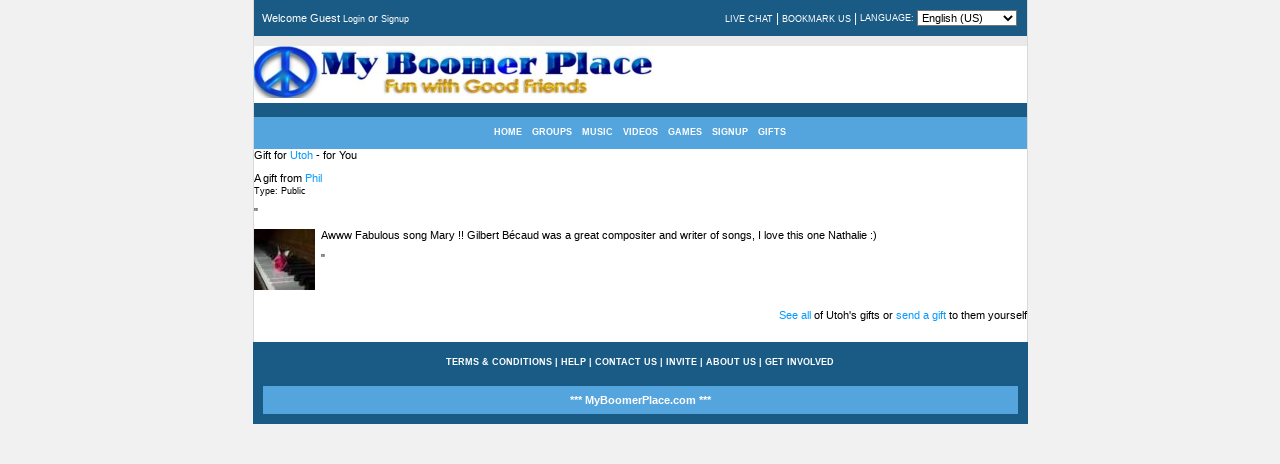

--- FILE ---
content_type: text/html;charset=UTF-8
request_url: https://myboomerplace.com/gifts/seegift/gift_155723
body_size: 3389
content:
<!DOCTYPE html PUBLIC "-//W3C//DTD XHTML 1.0 Strict//EN" "http://www.w3.org/TR/xhtml1/DTD/xhtml1-strict.dtd">
<html dir="ltr" xmlns="http://www.w3.org/1999/xhtml" lang="en">
<head>
<!-- <link type="text/css" href="/MyBoomerPlace/cometchatcss.php" rel="stylesheet" charset="utf-8">
<script type="text/javascript" src="/MyBoomerPlace/cometchatjs.php" charset="utf-8"></script> -->

<link type="text/css" href="/cometchat/cometchatcss.php" rel="stylesheet" charset="utf-8">
<script type="text/javascript" src="https://code.jquery.com/jquery-1.7.min.js" charset="utf-8"></script>
<script type="text/javascript" >jqcc=jQuery.noConflict();</script>
<script type="text/javascript" src="/cometchat/cometchatjs.php" charset="utf-8"></script> 
	<title>MyBoomerPlace.com -  Baby Boomer Social Network</title>
	<base id="base" href="https://myboomerplace.com/" />
	<meta name="keywords" content="Baby Boomer Social Network, Find Good Friends, Best friends, fun with friends, posting sharing blogs, comments, chatting, chat,  games, web profile page, design contests,  friends, senior social network, Baby boomer social network, post pic comments, network for babyboomers, post blogs," />
	<meta name="description" content="Baby Boomer Social Network for meeting Good Friends, Finding good Friends and just having Fun with friends posting and sharing blogs, comments, chatting, games, and web page design contests." />
	<meta name="robots" content="index,follow" />
	<meta http-equiv="imagetoolbar" content="no" />
	<meta http-equiv="cache-control" content="no-cache" />
	<meta http-equiv="expires" content="-1" />
	<meta http-equiv="pragma" content="no-cache" />
	<meta http-equiv="Content-Type" content="text/html;charset=UTF-8" />
	<link rel="stylesheet" type="text/css" href="design/static/index.php?f=d5e6bdcff6fef3bbc66c8dc71010f0b0&amp;t=css&amp;v=1621" />
	<link rel="stylesheet" type="text/css" href="file/style/konsort/style.php?v=1621" />
	<link rel="alternate" type="application/rss+xml" title="Blogs" href="https://myboomerplace.com/public/rss/act_blogs/rss_20/" />
	<link rel="alternate" type="application/rss+xml" title="Events" href="https://myboomerplace.com/public/rss/act_events/rss_20/" />
	<script type="text/javascript">
		var bIsPathTranslated = true;
		var sGetPathVar = "do";
		var sHome = "https://myboomerplace.com/";
		var sLangVar = "en"; 
		var bDoGzip = true;
		var sUsVarId = "212";
		var sUsName = "United States";
		var msg = new Array(9);
		msg[0] = 'Are you sure that you want to delete this item?'
		msg[1] = 'There is a problem with the year entry.';
		msg[2] = 'There is a problem with the month entry.';
		msg[3] = 'There is a problem with the date entry.';
		msg[4] = 'Incorrect date format. Enter as mm/dd/yyyy.';
		msg[5] = 'Gecko Users hit CTRL+D to add a bookmark to this site.';
		msg[6] = 'Opera Users hit CTRL+D to add a bookmark to this site.';
		msg[7] = 'Use your browser facility to add a bookmark to this site.';
		msg[8] = 'Please, select item(s)';
	</script>
	<script type="text/javascript" src="design/static/index.php?f=c7e804fe411fa7fe47de0786be21ba58&amp;t=js&amp;v=1621"></script>
	<script type="text/javascript" src="design/static/index.php?f=52f58be3cd19110af7111f50d98e9589&amp;t=js&amp;v=1621"></script>
	<script type="text/javascript" src="design/static/index.php?f=d9f740210e38fce186a599c5d7e50d25&amp;t=js&amp;v=1621"></script>
	<script type="text/javascript" src="design/static/index.php?f=f71195934634c9f59b7d3d63e9d717ba&amp;t=js&amp;v=1621"></script>
	<script type="text/javascript">
	var sDisplayIds = new Array('social_bookmarks', 'mainEmoticons');
	window.onload = clicktoHideAll;
	</script>
	<script type="text/javascript">function getContentS(page,params,elementid){var xmlhttp=false;try{xmlhttp=new ActiveXObject('Msxml2.XMLHTTP')}catch(e){try{xmlhttp=new ActiveXObject('Microsoft.XMLHTTP')}catch(E){xmlhttp=false}}if(!xmlhttp&&typeof XMLHttpRequest!='undefined'){xmlhttp=new XMLHttpRequest()}var file=page+params;xmlhttp.open('GET',file,true);xmlhttp.onreadystatechange=function(){if(xmlhttp.readyState==1)if(document.getElementById(elementid))document.getElementById(elementid).innerHTML=document.getElementById(elementid).innerHTML;if(xmlhttp.readyState==4){var content=xmlhttp.responseText;if(content){if(elementid!='undefined'&&document.getElementById(elementid).innerHTML!=content)document.getElementById(elementid).innerHTML=content}}};xmlhttp.send(null);return}</script>
<link rel="stylesheet" type="text/css" href="plugins/forums/style.css" />
<link rel="stylesheet" type="text/css" href="plugins/wysiwyg/style.css" />
<!--[if lte IE 6]>
<style type="text/css">
div.feed_left img {
	behavior: url("design/pic/feed_icons/pngbehaviour.htc");
	height: 16px;
	width: 16px;
}
</style>
<![endif]-->

<link href="design/css/easymods_gifts.css" rel="stylesheet" type="text/css" />
	<script type="text/javascript" src="design/js/easymods_gifts.js"></script>
<link rel="stylesheet" type="text/css" href="plugins/phpsns_shared/css_general.css" />
<link rel="stylesheet" type="text/css" href="plugins/phpsns_shared/css_page_panel.css" />
<link rel="stylesheet" type="text/css" href="plugins/phpsns_shared/css_button.css" />



  
</head>
<body>
<div id="main_body">
<table id="outer" cellpadding="0" cellspacing="0">
<tr>
<td>
  <table id="top" cellpadding="0" cellspacing="0" border="0">
 <tr>
 	<td>
 		<table style="width:100%;" cellpadding="4" cellspacing="4">
 		<tr>
 			<td style="font-size:8pt;vertical-align:middle;">
 				Welcome Guest <a href="https://myboomerplace.com/login/">Login</a> or <a href="https://myboomerplace.com/signup/">Signup</a>

 			</td>
 			<td style="vertical-align:middle; font-size:7pt; text-align:right;">
 				
 				 				<form method="post" action="https://myboomerplace.com/" style="margin:0px;">
 				<div><input type="hidden" name="return" value="https://myboomerplace.com/public/gifts/seegift/gift_155723/" /></div>
 				 				
 			
 				<table style="margin-right:0px; margin-left:auto; text-align:left; font-size:7pt;" cellpadding="1" cellspacing="1">
 				<tr>
 				 	 					
 				 	 					<td> 			
					    <a href="https://myboomerplace.com/login/">LIVE CHAT</a>
		    		</td>
		    		<td>|</td>
		    				    	<!--	<td>
						<a href="https://myboomerplace.com/login/">INSTANT MESSENGER</a>
					</td>
					<td>|</td> -->
					<td>
										<a href="javascript:void(0);" onclick="bookmark('https://myboomerplace.com/public/gifts/seegift/gift_155723/', 'MyBoomerPlace.com -  Baby Boomer Social Network');">BOOKMARK US</a>					
										</td>
				    	             	         	<td>|</td>
	            	<td style="font-size:7pt;">
    	         		LANGUAGE:
    	         	</td>
    	         	<td>
             			<select name="guest_language" style="width:100px; vertical-align:middle;" onchange="submit();">
            				            											<option value="1">English (US)</option>
																				</select>
					</td>
            					
				</tr>
				</table>
								</form>
								
 			</td>
 		</tr>
 		</table>
 		<table style="width:100%;" cellpadding="0" cellspacing="0">
 		<tr>
 			<td style="width:30%;font-size:14pt;vertical-align:middle;text-align:center;" class="top2">
 				<a href="https://myboomerplace.com/"><img src="file/style/konsort/logo.jpg" alt="" /></a> 			</td>
 			<td style="width:70%;vertical-align:middle;text-align:center;" class="top2">
 				&nbsp;
 			</td>
 		</tr>
 		</table>
 		<br />
 	</td>
 </tr>
 </table>
  <div id="outer2">
 <table style="margin-left:auto;margin-right:auto;" cellpadding="0" cellspacing="0">
 <tr>
 	 	<td class="menu" onclick="javascript:window.location.href='https://myboomerplace.com/';" onmouseover="this.className='menu2';" onmouseout="this.className='menu';">
 	<a href="https://myboomerplace.com/">HOME</a> 	</td>
 	<td class="menu" onclick="javascript:window.location.href='https://myboomerplace.com/groups/';" onmouseover="this.className='menu2';" onmouseout="this.className='menu';">
 	<a href="https://myboomerplace.com/groups/">GROUPS</a> 	</td>
 	<td class="menu" onclick="javascript:window.location.href='https://myboomerplace.com/music/';" onmouseover="this.className='menu2';" onmouseout="this.className='menu';">
 	<a href="https://myboomerplace.com/music/">MUSIC</a> 	</td>
 	<td class="menu" onclick="javascript:window.location.href='https://myboomerplace.com/videos/';" onmouseover="this.className='menu2';" onmouseout="this.className='menu';">
 	<a href="https://myboomerplace.com/videos/">VIDEOS</a> 	</td>
 	<td class="menu" onclick="javascript:window.location.href='http://myboomerplace.com/arcade/';" onmouseover="this.className='menu2';" onmouseout="this.className='menu';">
 	<a href="http://myboomerplace.com/arcade/">GAMES</a> 	</td>
 	<td class="menu" onclick="javascript:window.location.href='https://myboomerplace.com/signup/';" onmouseover="this.className='menu2';" onmouseout="this.className='menu';">
 	<a href="https://myboomerplace.com/signup/">SIGNUP</a> 	</td>

        	<td class="menu" onclick="javascript:window.location.href='https://myboomerplace.com/gifts/';" onmouseover="this.className='menu2';" onmouseout="this.className='menu';">
   	 <a href="https://myboomerplace.com/gifts/">GIFTS</a>
    </td>
	     </tr>
 </table>
 </div>
  <table style="width:100%;" cellpadding="0" cellspacing="0">
    <tr>
        <td><div id="msalert"></div></td>
    </tr>
	<tr>
		<td style="vertical-align:top;" id="main">
			<div id="gift_container">
	<div id="gift_title">
		Gift for <a href="https://myboomerplace.com/Utoh">Utoh</a> - for You
	</div>
	<div id="view_own_gift_container">
		<p id="gift_from">
									A gift from <a href="https://myboomerplace.com/Phil">Phil</a>
															<br /><small>Type: Public</small>
		</p>
		<p class="gift_quote gift_own_q1">&quot;</p>
		<p id="gift_themsg">
			<img src="file/pic/gifts/241l.jpg" style="float:left;margin-right:6px;">
			Awww Fabulous song Mary !!
Gilbert Bécaud was a great compositer and writer
of songs, I love this one Nathalie :)
		</p>
		<p class="gift_quote gift_own_q2">&quot;</p>
		<br /><br />
								<p style="text-align:right;"><a href="https://myboomerplace.com/gifts/seeall/recip_Utoh/">See all</a> of Utoh's gifts or <a href="https://myboomerplace.com/gifts/recip_Utoh/">send a gift</a> to them yourself</p>
					</div>
</div>			<table cellpadding="0" cellspacing="0" border="0" width="100%" style="padding:5px;">
			<tr>
    			<td align="center">
        			
    			</td>
			</tr>
			</table>
	 				</td>
	</tr>
</table>
 <table id="bottom3" cellpadding="5" cellspacing="5">
 <tr>
    <td style="font-size:7pt;">
    <div style="padding:5px;">
        <a href="javascript:void(0);" onclick="popUp2('https://myboomerplace.com/popup/file_terms/dir_language/','500','500','yes','200','100');">TERMS &amp; CONDITIONS</a>
        | <a href="javascript:void(0);" onclick="popUp2('https://myboomerplace.com/popup/file_help/dir_language/','500','500','yes','200','100');">HELP</a>
        | <a href="https://myboomerplace.com/contact-us/">CONTACT US</a>
        | <a href="https://myboomerplace.com/account/invite/">INVITE</a>
        <!--| <a href="https://myboomerplace.com/rss/view/">RSS FEEDS</a>  -->
        | <a href="https://myboomerplace.com/content/file_about_us/dir_language/">ABOUT US</a>
        | <a href="https://myboomerplace.com/content/dir_language/file_get_involved/">GET INVOLVED</a>
         
        <div style="padding-top:4px;">
		
        		</div>
	</div>
    <br />
    <table id="bottom4" style="width:100%;" cellpadding="4" cellspacing="4">
    <tr>
        <td style="text-align:center;font-size:8pt;">
            *** MyBoomerPlace.com ***
        </td>
    </tr>
    </table>
	</td>
</tr>
</table>
</td>
</tr>
</table>
</div>
<div id="ajax_temp_content" style="display:none;"></div>
<div id="popupLayer" style="display:none;"></div>
</body>
</html>

--- FILE ---
content_type: text/html; charset=UTF-8
request_url: https://myboomerplace.com/cometchat/cometchat_check.php?callback=jQuery17083068870529222_1768754198484&init=1&basedata=null
body_size: -241
content:
jQuery17083068870529222_1768754198484(0)

--- FILE ---
content_type: text/css;charset=utf-8
request_url: https://myboomerplace.com/cometchat/cometchatcss.php
body_size: 4849
content:
html{overflow-y:--moz-scrollbars-vertical}body{padding-bottom:30px}#cometchat *{box-sizing:content-box !important;-moz-box-sizing:content-box !important;-o-box-sizing:content-box !important}#cometchat_hidden *{box-sizing:content-box !important;-moz-box-sizing:content-box !important;-o-box-sizing:content-box !important}#cometchat *:after,#cometchat *:before{content:none !important}#cometchat{font-size:normal;font-size-adjust:none;font-style:normal;font-variant:normal;font-weight:normal;line-height:normal;z-index:100000;direction:ltr}#cometchat_base,#cometchat_base *,.cometchat_chatboxmessage{overflow:visible}#cometchat_base{border-left:1px solid #B3BAC7;border-top:1px solid #B3BAC7;background-color:#F6F6F8;filter:progid:DXImageTransform.Microsoft.gradient(startColorstr='#F6F6F8',endColorstr='#EEEFF0');background:-webkit-gradient(linear,left top,left bottom,from(#F6F6F8),to(#EEEFF0));background:-moz-linear-gradient(top,#F6F6F8,#EEEFF0);background:-ms-linear-gradient(top,#F6F6F8,#EEEFF0);background:-o-linear-gradient(top,#F6F6F8,#EEEFF0);bottom:0px;display:block;font-family:Helvetica,Arial,"lucida grande",tahoma,verdana,arial,sans-serif;font-size:12px;height:25px;left:15px;position:fixed;z-index:100000;-moz-border-radius-topleft:3px;-webkit-border-top-left-radius:3px;-moz-border-radius-topright:3px;-webkit-border-top-right-radius:3px;border-top-left-radius:3px;border-top-right-radius:3px}#cometchat_chatboxes{float:right;height:25px;overflow:hidden}#cometchat_chatboxes_wide{height:25px;width:0px;overflow:hidden}#cometchat_chatbox_left{background:url(themes/standard/images/cometchat.png) no-repeat top left;background-position:3px -350px;border-left:1px solid #B3BAC7;color:#333333;cursor:pointer;float:right;height:18px;margin-top:1px;padding-left:11px;padding-top:6px;width:10px}#cometchat_chatbox_right{background:url(themes/standard/images/cometchat.png) no-repeat top left;background-position:11px -572px;border-left:1px solid #B3BAC7;color:#333333;cursor:pointer;float:right;height:18px;margin-top:1px;padding-left:3px;padding-top:6px;width:17px}.cometchat_chatbox_right_last{background-position:11px -611px !important;color:#A7A7A7 !important;cursor:default !important}.cometchat_chatbox_left_last{background-position:3px -389px !important;color:#A7A7A7 !important;cursor:default !important}.cometchat_chatbox_lr{display:none !important}.cometchat_chatbox_lr_mouseover{background-color:#EDEFF4 !important} #cometchat_optionsbutton{border-right:1px solid #B3BAC7;width:25px}#cometchat_userstab{padding-left:9px;width:176px}.cometchat_userstabclick{background-position:5px 3px !important;padding-left:8px !important;width:177px !important}.cometchat_closebox{background:url(themes/standard/images/cometchat.png) no-repeat top left;background-position:4px -973px;float:right;height:12px;width:20px;cursor:pointer;-ms-filter:"progid:DXImageTransform.Microsoft.Alpha(Opacity=50)";filter:alpha(opacity=50);-moz-opacity:0.5;-khtml-opacity:0.5;opacity:0.5;text-indent:-999999px}.cometchat_maxwindow{background:url(themes/standard/images/cometchat.png) no-repeat top left;background-position:1px -1175px;float:right;height:15px;width:15px;cursor:pointer;-ms-filter:"progid:DXImageTransform.Microsoft.Alpha(Opacity=50)";filter:alpha(opacity=50);-moz-opacity:0.5;-khtml-opacity:0.5;opacity:0.5}.cometchat_popwindow{background:url(themes/standard/images/cometchat.png) no-repeat top left;background-position:1px -1112px;float:right;cursor:pointer;-ms-filter:"progid:DXImageTransform.Microsoft.Alpha(Opacity=50)";filter:alpha(opacity=50);-moz-opacity:0.5;-khtml-opacity:0.5;opacity:0.5;height:12px;width:16px}.cometchat_closebox:hover,.cometchat_maxwindow:hover ,.cometchat_popwindow:hover{-ms-filter:"progid:DXImageTransform.Microsoft.Alpha(Opacity=100)";filter:alpha(opacity=100);-moz-opacity:1;-khtml-opacity:1;opacity:1}.cometchat_closebox_bottom{background:url(themes/standard/images/cometchat.png) no-repeat top left;background-position:1px -1010px;float:right;height:12px;width:16px}.cometchat_closebox_bottom_click{background-position:0px -1010px !important}.cometchat_closebox_bottomhover{background-position:1px -1047px !important}.cometchat_chatboxmouseoverclose{-ms-filter:"progid:DXImageTransform.Microsoft.Alpha(Opacity=100)";filter:alpha(opacity=100);-moz-opacity:1;-khtml-opacity:1;opacity:1}.cometchat_name{cursor:default;color:#FFFFFF;float:left;font-family:inherit;font-size:inherit}#cometchat_chatbox_buttons{float:right}.cometchat_tabmouseover{color:#111111 !important;background-color:#EDEFF4 !important}.cometchat_tabmouseovertext{text-decoration:underline}.cometchat_statusinputs{border-top:1px solid #D1D2D4;margin-top:10px;padding-left:5px;padding-top:4px;color:inherit;font-family:inherit;font-size:inherit}.cometchat_tab{border-left:1px solid #B3BAC7;border-right:1px solid #E5E5E5;color:#333333;cursor:pointer;float:right;font-weight:bold;height:20px;line-height:1.2em;padding-left:10px;padding-top:5px;font-family:Helvetica,Arial,"lucida grande",tahoma,verdana,arial,sans-serif;font-size:12px;text-shadow:1px 1px 0px #FFFFFF;width:140px}.cometchat_tabclick{background:#EDEFF4 !important;border-top:0px !important;border-bottom:1px solid #A2A3A5 !important;border-left:1px solid #A2A3A5 !important;border-right:1px solid #A2A3A5 !important;color:#111111 !important;padding-bottom:1px;padding-top:4px !important;text-decoration:underline;-moz-border-radius-bottomleft:3px;-moz-border-radius-bottomright:3px;-webkit-border-bottom-left-radius:3px;-webkit-border-bottom-right-radius:3px;border-bottom-left-radius:3px;border-bottom-right-radius:3px}.cometchat_usertabclick{padding-left:9px !important;width:141px !important}.cometchat_tabpopup{background-color:#EDEFF4;font-family:Helvetica,Arial,"lucida grande",tahoma,verdana,arial,sans-serif;font-size:12px;position:fixed;width:230px;z-index:100001;bottom:25px;-moz-border-radius-topleft:3px;-moz-border-radius-topright:3px;-webkit-border-top-left-radius:3px;-webkit-border-top-right-radius:3px;border-top-left-radius:3px;border-top-right-radius:3px}#cometchat_userstab_popup{width:224px}#cometchat_optionsbutton_popup{width:224px}.cometchat_tabopen{display:block !important}.cometchat_tabtitle{background-color:#4E6AAB !important;filter:progid:DXImageTransform.Microsoft.gradient(startColorstr='#4E6AAB',endColorstr='#4B67A8');background:-webkit-gradient(linear,left top,left bottom,from(#4E6AAB),to(#4B67A8));background:-moz-linear-gradient(top,#4E6AAB,#4B67A8);background:-ms-linear-gradient(top,#4E6AAB,#4B67A8);background:-o-linear-gradient(top,#4E6AAB,#4B67A8);border-left:1px solid #2E4588;border-right:1px solid #2E4588;border-top:1px solid #2E4588;color:#FFFFFF;cursor:pointer;font-family:Helvetica,Arial,"lucida grande",tahoma,verdana,arial,sans-serif;font-size:12px;font-weight:bold;padding:5px;padding-right:0px;text-shadow:1px 1px 0 #3EA9BD;-moz-border-radius-topleft:3px;-moz-border-radius-topright:3px;-webkit-border-top-left-radius:3px;-webkit-border-top-right-radius:3px;border-top-left-radius:3px;border-top-right-radius:3px}.cometchat_userstabtitle{background-color:#4E6AAB !important;filter:progid:DXImageTransform.Microsoft.gradient(startColorstr='#4E6AAB',endColorstr='#4B67A8');background:-webkit-gradient(linear,left top,left bottom,from(#4E6AAB),to(#4B67A8));background:-moz-linear-gradient(top,#4E6AAB,#4B67A8);background:-ms-linear-gradient(top,#4E6AAB,#4B67A8);background:-o-linear-gradient(top,#4E6AAB,#4B67A8);border-left:1px solid #2E4588;border-right:1px solid #2E4588;border-top:1px solid #2E4588;color:#FFFFFF;cursor:pointer;font-family:Helvetica,Arial,"lucida grande",tahoma,verdana,arial,sans-serif;font-size:12px;font-weight:bold;-moz-border-radius-topleft:3px;-moz-border-radius-topright:3px;padding:5px;text-shadow:1px 1px 0 #3EA9BD;-webkit-border-top-left-radius:3px;-webkit-border-top-right-radius:3px;border-top-left-radius:3px;border-top-right-radius:3px}.cometchat_userstabtitle div{color:#FFFFFF}.cometchat_userstabtitletext{float:left;color:inherit;font-family:inherit;font-size:inherit}.cometchat_tabsubtitle{background-color:#FFFFFF;border-bottom:1px solid #D1D2D4;border-left:1px solid #A2A3A5;border-right:1px solid #A2A3A5;color:#111111;font-family:Helvetica,Arial,"lucida grande",tahoma,verdana,arial,sans-serif;font-size:11px;line-height:1.3em !important;padding:5px}.cometchat_plugins{padding-right:5px;padding-top:2px}.cometchat_pluginsicon{background:url(themes/standard/images/cometchat_plugin_icon.png) no-repeat top left;cursor:pointer;margin-right:5px;margin-top:4px;float:left}.cometchat_pluginsicon:hover{-moz-opacity:0.6;opacity:0.6}.cometchat_pluginsicon_divider{margin-right:5px}.cometchat_tabcontent{background-color:#EDEFF4;background-image:url("themes/standard/images/tabbottom.gif");background-position:left bottom;background-repeat:no-repeat;border-left:1px solid #A2A3A5;border-right:1px solid #A2A3A5;color:#111111;overflow:hidden;padding-bottom:1px;font-family:inherit;font-size:inherit}.cometchat_tabcontenttext{white-space:pre-wrap;white-space:-moz-pre-wrap !important;white-space:-pre-wrap;white-space:-o-pre-wrap;word-wrap:break-word;white-space:pre;white-space:-hp-pre-wrap;white-space:pre-line;border-bottom:1px solid #D1D2D4;height:200px;overflow-x:hidden;overflow-y:auto;padding:5px;padding-right:8px;color:inherit;font-family:Helvetica,Arial,"lucida grande",tahoma,verdana,arial,sans-serif;font-size:12px;text-align:left;width:215px !important}#cometchat_userscontent{height:200px;line-height:100% !important;overflow-x:hidden;overflow-y:auto}.cometchat_tabcontentinput{border:0px;border-top:1px solid #C9D0DA;outline:none;padding:4px 5px 0px 4px}.cometchat_tabcontentsubmit{background:url(themes/standard/images/cometchat.png) no-repeat top left;background-position:0px -29px;float:right;height:16px;width:16px;cursor:pointer}.cometchat_textarea{background:#EDEFF4 !important;border:none !important;box-shadow:none !important;color:#3E454C !important;float:left;font-family:Helvetica,Arial,"lucida grande",tahoma,verdana,arial,sans-serif;font-size:12px;height:18px;outline:none;overflow:hidden;padding:0px;resize:none;width:199px;line-height:normal !important}.cometchat_textarea:focus{border:none !important}.cometchat_userlist_hover{background-color:#E1E2E5 !important;color:#111111}.cometchat_tooltip_content{background-color:#282828;color:#FFFFFF;font-family:Helvetica,Arial,"lucida grande",tahoma,verdana,arial,sans-serif;font-size:12px;padding:5px;white-space:nowrap;word-wrap:break-word}.cometchat_userlist{cursor:pointer;height:20px;line-height:100%;padding-top:1px;padding-bottom:2px}.cometchat_userscontentname{float:left;padding-bottom:3px;padding-left:5px;padding-top:4px}.cometchat_userscontentdot{background-position:0px 2px;background-repeat:no-repeat;float:right;height:16px;margin-top:2px;width:20px}.cometchat_available{background:url(themes/standard/images/cometchat.png) no-repeat top left;background-position:0 -129px !important}.cometchat_mobile{border-color:#666666;border-radius:2px;border-style:solid;border-width:2px 1px 4px;height:8px !important;margin-left:7px;margin-right:8px;margin-top:3px;width:6px !important;position:relative}#cometchat_chatboxes_wide .cometchat_mobile{margin-top:2px;!important}.cometchat_dot{border:1px solid #FFFFFF;border-radius:2px;height:0;left:2px;position:absolute;top:9px}.cometchat_away{background:url(themes/standard/images/cometchat.png) no-repeat top left;background-position:0 -175px !important}.cometchat_busy{background:url(themes/standard/images/cometchat.png) no-repeat top left;background-position:0 -221px !important}.cometchat_offline{background:url(themes/standard/images/cometchat.png) no-repeat top left;background-position:0 -1088px !important}#cometchat_tooltip{background-image:url(themes/standard/images/pointer.png);background-position:right bottom;background-repeat:no-repeat;bottom:29px;display:none;padding-bottom:4px;position:fixed;z-index:900001}.cometchat_tooltip_left{background-position:left bottom !important}.cometchat_closebox_bottom_status{background-position:0 -1px;background-repeat:no-repeat;float:left;height:16px;width:16px}.cometchat_tabalert{background:url(themes/standard/images/cometchat.png) no-repeat top left;background-position:0 -532px;background-repeat:no-repeat;background-size:auto auto;color:#ffffff;font-size:8px;font-weight:bold;height:18px;padding-top:4px;position:absolute;text-align:center;width:16px;text-shadow:none;top:-8px !important}.cometchat_tabalertlr{background:url(themes/standard/images/cometchat.png) no-repeat top left;background-position:0 -537px;color:#ffffff;font-size:8px;height:16px;padding-top:1px;position:absolute;text-align:center;width:16px}.cometchat_chatboxmessage{margin-left:1em;color:inherit;font-family:inherit;font-size:inherit;word-break:break-word}.cometchat_chatboxmessagefrom{font-weight:bold;margin-left:-1em;color:inherit;font-family:inherit;font-size:inherit}.cometchat_statustextarea{border:1px solid #D1D2D4;color:#111111;background:#EDEFF4;font-family:'lucida grande',tahoma,verdana,arial,sans-serif;font-size:11px;height:42px;margin-bottom:3px;margin-top:3px;outline:none;overflow-x:hidden;overflow-y:auto;padding:4px;resize:none;width:200px}.cometchat_search{border:1px solid #D1D2D4;color:#111111;background:#EDEFF4;font-family:'lucida grande',tahoma,verdana,arial,sans-serif;font-size:11px;outline:none;overflow-x:hidden;overflow-y:auto;padding:4px;width:200px}.cometchat_search_light{color:#3E454C !important}.cometchat_optionsstatus{cursor:pointer;float:left;padding-left:6px;padding-top:1px;width:76px}.cometchat_optionsstatus2{float:left;padding-left:10px}.cometchat_tabsubtitle a{color:#111111 !important}.cometchat_tabcontent a{color:#288597 !important}.cometchat_user_invisible{background:url(themes/standard/images/cometchat.png) no-repeat top left;background-position:10px -890px !important;height:16px;width:16px}#cometchat_optionsbutton_popup .invisible{display:block !important;visibility:visible !important}.cometchat_user_available{background:url(themes/standard/images/cometchat.png) no-repeat top left;background-position:0px -752px !important;height:16px;width:16px;float:left}#cometchat_userstab_icon{background:url(themes/standard/images/cometchat.png) no-repeat top left;background-position:0px -753px;float:left;height:16px;padding-right:5px;width:16px}.cometchat_user_invisible2{background:url(themes/standard/images/cometchat.png) no-repeat top left;background-position:0px -891px !important}.cometchat_user_available2{background:url(themes/standard/images/cometchat.png) no-repeat top left;background-position:0px -753px !important}.cometchat_user_busy2{background:url(themes/standard/images/cometchat.png) no-repeat top left;background-position:0px -799px !important}.cometchat_user_away2{background:url(themes/standard/images/cometchat.png) no-repeat top left;background-position:0px -845px !important}.cometchat_optionsimages{display:block;height:16px;width:16px;background:url(themes/standard/images/cometchat.png) no-repeat top left;background-position:0px -314px !important;float:left}.cometchat_optionsimages_click{background:url(themes/standard/images/cometchat.png) no-repeat top left;background-position:10px -310px !important}.cometchat_optionsimages_exclamation{background:url(themes/standard/images/cometchat.png) no-repeat top left;background-position:10px -263px !important}.cometchat_trayicon{border-right:1px solid #E5E5E5;cursor:pointer;float:left;height:20px;margin-left:1px;padding-left:7px;padding-right:7px;padding-top:5px}.cometchat_smiley{vertical-align:-6px;display:inline-block}.cometchat_traypopup{background-color:#EDEFF4;font-family:Helvetica,Arial,"lucida grande",tahoma,verdana,arial,sans-serif;font-size:12px;position:fixed;z-index:100001;bottom:25px;-moz-border-radius-topleft:3px;-moz-border-radius-topright:3px;-webkit-border-top-left-radius:3px;-webkit-border-top-right-radius:3px;border-top-left-radius:3px;border-top-right-radius:3px}.cometchat_traytitle{background-color:#4E6AAB !important;filter:progid:DXImageTransform.Microsoft.gradient(startColorstr='#4E6AAB',endColorstr='#4B67A8');background:-webkit-gradient(linear,left top,left bottom,from(#4E6AAB),to(#4B67A8));background:-moz-linear-gradient(top,#4E6AAB,#4B67A8);background:-ms-linear-gradient(top,#4E6AAB,#4B67A8);background:-o-linear-gradient(top,#4E6AAB,#4B67A8);border-left:1px solid #A2A3A5;border-right:1px solid #A2A3A5;border-top:1px solid #A2A3A5;color:#FFFFFF;font-family:Helvetica,Arial,"lucida grande",tahoma,verdana,arial,sans-serif;font-size:12px;font-weight:bold;padding:5px;padding-right:0px;text-shadow:1px 1px 0px #3EA9BD;-moz-border-radius-topleft:3px;-moz-border-radius-topright:3px;-webkit-border-top-left-radius:3px;-webkit-border-top-right-radius:3px;border-top-left-radius:3px;border-top-right-radius:3px}.cometchat_traycontent{background-color:;background-image:url(themes/standard/images/tabbottom_tray.gif);background-position:left bottom;background-repeat:no-repeat;border-left:1px solid #A2A3A5;border-right:1px solid #A2A3A5;color:#111111;overflow-x:hidden;overflow-y:auto;padding-bottom:1px}.cometchat_traycontenttext{overflow-x:hidden;overflow-y:hidden;padding:0px;position:relative}.cometchat_trayclick{background-color:#EDEFF4 !important;border-bottom:1px solid #A2A3A5 !important;border-left:1px solid #A2A3A5 !important;border-right:1px solid #A2A3A5 !important;color:#111111 !important;margin-left:0px;padding-bottom:1px;padding-top:4px !important;text-decoration:underline;-moz-border-radius-bottomleft:3px;-moz-border-radius-bottomright:3px;-webkit-border-bottom-left-radius:3px;-webkit-border-bottom-right-radius:3px;border-bottom-left-radius:3px;border-bottom-right-radius:3px}.cometchat_traytitle .cometchat_minimizebox{margin-right:0px}.cometchat_userstabtitle .cometchat_minimizebox{margin-right:2px}.cometchat_minimizebox{cursor:pointer;background:url(themes/standard/images/cometchat.png) no-repeat top left;background-position:5px -463px;float:right;height:12px;width:21px;-ms-filter:"progid:DXImageTransform.Microsoft.Alpha(Opacity=50)";filter:alpha(opacity=50);-moz-opacity:0.5;-khtml-opacity:0.5;opacity:0.5}.cometchat_popout{cursor:pointer;background:url(themes/standard/images/cometchat.png) no-repeat top left;background-position:1px -1111px;float:right;height:16px;width:16px;cursor:pointer;-ms-filter:"progid:DXImageTransform.Microsoft.Alpha(Opacity=50)";filter:alpha(opacity=50);-moz-opacity:0.5;-khtml-opacity:0.5;opacity:0.5}.cometchat_minimizebox:hover,.cometchat_popout:hover{-ms-filter:"progid:DXImageTransform.Microsoft.Alpha(Opacity=100)";filter:alpha(opacity=100);-moz-opacity:1;-khtml-opacity:1;opacity:1}.cometchat_chatboxtraytitlemouseover{-ms-filter:"progid:DXImageTransform.Microsoft.Alpha(Opacity=100)";filter:alpha(opacity=100);-moz-opacity:1;-khtml-opacity:1;opacity:1}.cometchat_star{background:url(themes/standard/images/cometchat.png) no-repeat top left;background-position:4px -1068px;height:16px;width:16px}.cometchat_star_empty{background:url(themes/standard/images/cometchat.png) no-repeat top left;background-position:0 -1150px;height:16px;width:16px}.cometchat_star_half{background:url(themes/standard/images/cometchat.png) no-repeat top left;background-position:0 -1196px;height:16px;width:16px}.cometchat_name a,.cometchat_name a:link,.cometchat_name a:visited{color:#FFFFFF;float:left;color:#FFFFFF;font-family:Helvetica,Arial,"lucida grande",tahoma,verdana,arial,sans-serif;font-size:12px;text-decoration:underline}.cometchat_name a:hover{color:#FFFFFF;text-decoration:none}.cometchat_avatar{border:1px solid #D1D2D4;height:28px}.cometchat_avatarbox{float:left;padding-right:5px}.cometchat_ts{color:#D1D2D4;cursor:default;display:none;font-size:10px;padding-left:5px;padding-top:2px}.cometchat_ts:hover{color:#3E454C;cursor:default;font-size:10px;padding-left:5px;padding-top:2px}.cometchat_ts_date{display:none}.cometchat_optionstyle{background-image:url(themes/standard/images/tabbottomoptions.gif);padding:5px;padding-bottom:10px}.cometchat_tabstyle{background-image:url(themes/standard/images/tabbottomwhosonline.gif);height:200px;padding-bottom:5px;padding-top:5px}.cometchat_self{color:#3E454C !important}.cometchat_typing{background-image:url(themes/standard/images/pencil.png);display:none;float:left;height:13px;width:16px}.cometchat_userscontentavatar{display:block;float:left;padding-bottom:1px;padding-left:5px;padding-top:1px}.cometchat_userscontentavatarimage{height:18px;width:18px}.cometchat_notification_avatar_image{height:25px;width:25px}.cometchat_notification{border-top:1px dotted #D3D7DC;cursor:pointer;margin-top:6px;padding-top:4px;width:176px}.cometchat_notification:first-child{border-top:0px !important;margin-top:0px !important;padding-top:0px !important;width:176px}.cometchat_notification_avatar{float:left;padding-right:6px;padding-top:2px;width:25px}.cometchat_notification_message{float:left;white-space:normal;width:144px}.cometchat_notification_status{color:#EEEEEE;display:none;font-size:10px}.cometchat_statusbutton{background-color:#4E6AAB !important;filter:progid:DXImageTransform.Microsoft.gradient(startColorstr='#4E6AAB',endColorstr='#4B67A8');background:-webkit-gradient(linear,left top,left bottom,from(#4E6AAB),to(#4B67A8));background:-moz-linear-gradient(top,#4E6AAB,#4B67A8);background:-ms-linear-gradient(top,#4E6AAB,#4B67A8);background:-o-linear-gradient(top,#4E6AAB,#4B67A8);border:1px solid #2E4588;color:#FFFFFF;cursor:pointer;font-family:Helvetica,Arial,"lucida grande",tahoma,verdana,arial,sans-serif;font-size:11px;font-weight:bold;text-shadow:1px 1px 0 #3EA9BD;-moz-border-radius-topleft:3px;-moz-border-radius-topright:3px;-moz-border-radius-bottomleft:3px;-moz-border-radius-bottomright:3px;-webkit-border-top-left-radius:3px;-webkit-border-top-right-radius:3px;-webkit-border-bottom-left-radius:3px;-webkit-border-bottom-right-radius:3px;border-top-left-radius:3px;border-top-right-radius:3px;border-bottom-left-radius:3px;border-bottom-right-radius:3px;width:85px;height:18px;text-align:center;text-overflow:ellipsis;overflow:hidden;white-space:nowrap;line-height:18px}.cometchat_guestnamebutton{background-color:#4E6AAB !important;filter:progid:DXImageTransform.Microsoft.gradient(startColorstr='#4E6AAB',endColorstr='#4B67A8');background:-webkit-gradient(linear,left top,left bottom,from(#4E6AAB),to(#4B67A8));background:-moz-linear-gradient(top,#4E6AAB,#4B67A8);background:-ms-linear-gradient(top,#4E6AAB,#4B67A8);background:-o-linear-gradient(top,#4E6AAB,#4B67A8);border:1px solid #2E4588;color:#FFFFFF;cursor:pointer;font-family:Helvetica,Arial,"lucida grande",tahoma,verdana,arial,sans-serif;font-size:11px;font-weight:bold;text-shadow:1px 1px 0 #3EA9BD;margin-left:4px;padding:3px;text-align:center;-moz-border-radius-topleft:3px;-moz-border-radius-topright:3px;-moz-border-radius-bottomleft:3px;-moz-border-radius-bottomright:3px;-webkit-border-top-left-radius:3px;-webkit-border-top-right-radius:3px;-webkit-border-bottom-left-radius:3px;-webkit-border-bottom-right-radius:3px;border-top-left-radius:3px;border-top-right-radius:3px;border-bottom-left-radius:3px;border-bottom-right-radius:3px;width:77px;display:inline-block;position:fixed;margin-top:3px;height:17px}.cometchat_guestnametextbox{border:1px solid #D1D2D4;color:#111111;background:#EDEFF4;font-family:'lucida grande',tahoma,verdana,arial,sans-serif;font-size:11px;margin-bottom:3px;margin-top:3px;outline:none;overflow-x:hidden;overflow-y:auto;padding:4px;resize:none;width:115px}.cometchat_user_busy{background:url(themes/standard/images/cometchat.png) no-repeat top left;background-position:0px -798px !important;height:16px;padding-left:0px !important;width:16px}.cometchat_announcement{color:inherit;font-family:inherit;font-size:inherit;white-space:normal;width:176px;text-align:left}.cometchat_tooltip_content a{border-bottom:1px dotted #288597;color:#288597;text-decoration:none}.cometchat_user_shortname{color:inherit;font-family:inherit;font-size:inherit;float:left}#cometchat_hidden{background-image:url(themes/standard/images/bgrepeat.png);bottom:0px;cursor:pointer;display:none;position:fixed;right:20px;z-index:100000}#guestsname{display:none;border-bottom:1px solid #CCCCCC;padding-bottom:5px;margin-bottom:5px}#cometchat_hidden_content{background:url(themes/standard/images/cometchat.png) no-repeat top left;background-position:7px -24px;border-left:1px solid #B3BAC7;border-right:1px solid #B3BAC7;height:25px;padding-left:7px;padding-right:7px;width:16px}.cometchat_xtc{background:transparent url(themes/standard/images/xgtc.png) repeat scroll 0 0;height:10px}.cometchat_xcl{background:transparent url(themes/standard/images/xgcr.png) repeat scroll 0 0;width:16px}.cometchat_xcr{background:transparent url(themes/standard/images/xgcl.png) repeat scroll 0 0;width:10px}.cometchat_xcc{background:transparent url(themes/standard/images/xgcc.png) repeat scroll 0 0;font-size:10px}.cometchat_xbc{background:transparent url(themes/standard/images/xgbc.png) repeat scroll 0 0;height:8px}.cometchat_tc{background:transparent url(themes/standard/images/gtc.png) repeat-x scroll 0 0;height:10px}.cometchat_cl{background:transparent url(themes/standard/images/gcl.png) repeat scroll 0 0;width:10px}.cometchat_cr{background:transparent url(themes/standard/images/gcr.png) repeat scroll 0 0;width:16px}.cometchat_cc{background:transparent url(themes/standard/images/gcc.png) repeat scroll 0 0;font-size:10px}.cometchat_bc{background:transparent url(themes/standard/images/gbc.png) repeat-x scroll 0 0;height:8px}.cometchat_iphone .cometchat_chatboxmessage{margin-left:0px}.cometchat_iphone .cometchat_chatboxmessagefrom{display:none}.cometchat_iphone{margin-bottom:4px}.cometchat_bl{background:url(themes/standard/images/iphone.png) no-repeat top left;background-position:0 -59px;height:9px;width:10px}.cometchat_br{background:url(themes/standard/images/iphone.png) no-repeat top left;background-position:0 -118px;height:9px;width:16px}.cometchat_tl{background:url(themes/standard/images/iphone.png) no-repeat top left;background-position:0 -393px;height:10px;width:10px}.cometchat_tr{background:url(themes/standard/images/iphone.png) no-repeat top left;background-position:0 -453px;height:10px;width:16px}.cometchat_xbr{background:url(themes/standard/images/iphone.png) no-repeat top left;background-position:0 -572px;height:9px;width:10px}.cometchat_xbl{background:url(themes/standard/images/iphone.png) no-repeat top left;background-position:0 -631px;height:9px;width:16px}.cometchat_xtr{background:url(themes/standard/images/iphone.png) no-repeat top left;background-position:0 -906px;height:10px;width:10px}.cometchat_xtl{background:url(themes/standard/images/iphone.png) no-repeat top left;background-position:0 -966px;height:10px;width:16px}#cometchat_hide{background:url(themes/standard/images/hide.png) no-repeat top left;background-position:8px;border-right:1px solid #B3BAC7;cursor:pointer;float:right;height:18px;margin-left:1px;margin-top:1px;padding-left:7px;padding-right:7px;padding-top:6px;width:16px}#cometchat_flashcontent{position:absolute;top:-1000px}#cometchat_userstab_text{float:left}#cometchat_searchbar{display:none;background:#EDEFF4}.untranslatedtext{color:#3E454C;}.cometchat_trayicontext{float:left;color:#333333;font-family:Helvetica,Arial,"lucida grande",tahoma,verdana,arial,sans-serif;font-size:12px;width:auto;padding-top:1px;padding-left:5px;text-shadow:1px 1px 0px #FFFFFF}.cometchat_trayiconimage{float:left}.cometchat_subsubtitle{color:#111111;font-family:Helvetica,Arial,"lucida grande",tahoma,verdana,arial,sans-serif;font-size:12px;line-height:1.3em;padding:5px 0;cursor:default;margin-top:5px;margin-bottom:5px;overflow:hidden;white-space:nowrap}.cometchat_subsubtitle_top{margin-top:0px;padding-top:0px}.cometchat_subsubtitle .hrleft{display:inline-block;width:5px;border:0;background-color:#D1D2D4;height:1px;margin-right:5px;margin-bottom:3px}.cometchat_subsubtitle .hrright{display:inline-block;width:200px;border:0;background-color:#D1D2D4;height:1px;margin-left:5px;margin-bottom:3px}.cometchat_nofriends{font-family:Helvetica,Arial,"lucida grande",tahoma,verdana,arial,sans-serif;font-size:12px;line-height:1.3em;padding:0px 10px;color:#111111}.cometchat_ad{background:#EDEFF4}.cometchat_message{overflow:hidden;color:inherit;font-family:inherit;font-size:inherit}.cometchat_container{z-index:100001;position:absolute}.cometchat_container_title{cursor:default;background-color:#4E6AAB !important;filter:progid:DXImageTransform.Microsoft.gradient(startColorstr='#4E6AAB',endColorstr='#4B67A8');background:-webkit-gradient(linear,left top,left bottom,from(#4E6AAB),to(#4B67A8));background:-moz-linear-gradient(top,#4E6AAB,#4B67A8);background:-ms-linear-gradient(top,#4E6AAB,#4B67A8);background:-o-linear-gradient(top,#4E6AAB,#4B67A8);border-left:1px solid #2E4588;border-right:1px solid #2E4588;border-top:1px solid #2E4588;color:#FFFFFF;font-family:Helvetica,Arial,"lucida grande",tahoma,verdana,arial,sans-serif;font-size:12px;line-height:14px;padding:5px;font-weight:bold;padding-left:10px;padding-bottom:6px;padding-right:0px;text-shadow:1px 1px 0 #3EA9BD;-moz-border-radius-topleft:3px;-moz-border-radius-topright:3px;-webkit-border-top-left-radius:3px;-webkit-border-top-right-radius:3px;border-top-left-radius:3px;border-top-right-radius:3px}.cometchat_container_title span{float:left}.cometchat_container_body{border-left:1px solid #A2A3A5;border-bottom:1px solid #A2A3A5;border-right:1px solid #A2A3A5;background-color:#EDEFF4;position:relative;overflow:hidden}.cometchat_iframe{position:absolute;top:0px;left:0px}.cometchat_loading{position:absolute;background:url(themes/standard/images/loader.gif);right:10px;top:10px;background-repeat:no-repeat;width:20px;height:20px}.cometchat_overlay{position:absolute;top:0px;left:0px;display:none}.cometchat_options_disable{border-top:1px solid #D1D2D4;border-bottom:1px solid #D1D2D4;margin-top:10px;margin-bottom:4px;padding-top:4px;padding-bottom:4px;color:inherit;font-family:inherit;font-size:inherit}#cometchat_userstab_popup_available,#cometchat_userstab_popup_busy,#cometchat_userstab_popup_invisible,#cometchat_userstab_popup_offline{cursor:pointer}.cometchat_tabsubtitle2{cursor:pointer;background-color:#FFFFFF;border-bottom:1px solid #D1D2D4;border-left:1px solid #A2A3A5;border-right:1px solid #A2A3A5;font-family:Helvetica,Arial,"lucida grande",tahoma,verdana,arial,sans-serif;font-size:12px;padding:10px 8px;line-height:1.3em !important;-ms-filter:"progid:DXImageTransform.Microsoft.Alpha(Opacity=50)";filter:alpha(opacity=80);-moz-opacity:0.8;-khtml-opacity:0.8;opacity:0.8;color:#111111 !important;font-weight:bold;text-decoration:none}.cometchat_tabsubtitle2:hover{-ms-filter:"progid:DXImageTransform.Microsoft.Alpha(Opacity=50)";filter:alpha(opacity=100);-moz-opacity:1;-khtml-opacity:1;opacity:1;text-decoration:underline;background-color:#EDEFF4}.cometchat_unblock{float:right;cursor:pointer;background:url('plugins/block/unblock.png') no-repeat scroll 0px 0px transparent;height:16px;width:16px;margin-top:-1.5px}.cometchat_userlist .cometchat_userscontentname{text-overflow:ellipsis;max-width:160px;white-space:nowrap;overflow:hidden !important}.cometchat_tab .cometchat_user_shortname{text-overflow:ellipsis;max-width:105px;white-space:nowrap;overflow:hidden !important;margin-top:2px}.cometchat_tabtitle .cometchat_name a{text-overflow:ellipsis;max-width:160px;white-space:nowrap;overflow:hidden !important}.cometchat_tabtitle .cometchat_name{text-overflow:ellipsis;max-width:160px;white-space:nowrap;overflow:hidden !important}.invite_name{text-overflow:ellipsis;overflow:hidden;white-space:nowrap;width:100px;float:left}#statusupdate_div,#guestnameupdate_div{font-size:11px;padding:2px}.cometchat_statusbutton > img ,.cometchat_guestnamebutton > img{margin:1px 35%;opacity:0.5}.cometchat_extra_width{width:214px !important}.cometchat_border_bottom{border-bottom:1px solid #D1D2D4;background-image:none}.cometchat_avchat{background-position:0 0;width:16px;height:16px}.cometchat_block{background-position:0 -66px;width:16px;height:16px}.cometchat_broadcast{background-position:0 -132px;width:16px;height:16px}.cometchat_chathistory{background-position:0 -198px;width:16px;height:16px}.cometchat_chattime{background-position:0 -264px;width:16px;height:16px}.cometchat_clearconversation{background-position:0 -330px;width:16px;height:16px}.cometchat_style{background-position:0 -396px;width:16px;height:16px}.cometchat_filetransfer{background-position:0 -462px;width:16px;height:16px}.cometchat_games{background-position:0 -528px;width:16px;height:16px}.cometchat_handwrite{background-position:0 -594px;width:16px;height:16px}.cometchat_report{background-position:0 -660px;width:16px;height:16px}.cometchat_save{background-position:0 -726px;width:16px;height:16px}.cometchat_screenshare{background-position:0 -792px;width:16px;height:16px}.cometchat_smilies{background-position:0 -858px;width:16px;height:16px}.cometchat_transliterate{background-position:0 -924px;width:16px;height:16px}.cometchat_whiteboard{background-position:0 -990px;width:16px;height:16px}.cometchat_writeboard{background-position:0 -1056px;width:16px;height:16px}.ui-icon,.ui-widget-content .ui-icon{background:url(themes/standard/images/cometchat.png) no-repeat top left;background-position:1px -1141px}.ui-icon-gripsmall-diagonal-se{background-position:0px -74px}.ui-icon{width:16px;height:16px}.ui-resizable-se{cursor:se-resize;right:1px;bottom:1px}.ui-resizable-handle{background:url(themes/standard/images/cometchat.png) no-repeat top left;background-position:1px -1141px;position:absolute;font-size:0.1px;display:block}.ui-icon{text-indent:-99999px;overflow:hidden;background-repeat:no-repeat}.file_image{max-width:125px;padding-left:6%;height:170px}.file_video{max-width:125px;height:120px}.imagemessage{display:inline-block;margin-bottom:3px;margin-top:3px}.cometchat_ccmobiletab_redirect{background-color:#F6F6F8;filter:progid:DXImageTransform.Microsoft.gradient(startColorstr='#F6F6F8',endColorstr='#EEEFF0');background:-webkit-gradient(linear,left top,left bottom,from(#F6F6F8),to(#EEEFF0));background:-moz-linear-gradient(top,#F6F6F8,#EEEFF0);background:-ms-linear-gradient(top,#F6F6F8,#EEEFF0);background:-o-linear-gradient(top,#F6F6F8,#EEEFF0);border-top:1px solid #B3BAC7;border-left:1px solid #B3BAC7;border-right:1px solid #B3BAC7;position:fixed;bottom:0;right:10%;width:25%;font-size:65%;height:5%;line-height:250%;text-align:center;color:#333333;cursor:pointer;font-weight:bold;font-family:Helvetica,Arial,"lucida grande",tahoma,verdana,arial,sans-serif;border-radius:10px 10px 0 0;-webkit-border-radius:10px 10px 0 0;-moz-border-radius:10px 10px 0 0;text-shadow:1px 1px 0px #FFFFFF;z-index:99999}.cometchat_ccmobiletab_tabalert{background:none repeat scroll 0 0 #EE397A;border-radius:10px;-webkit-border-radius:10px;-moz-border-radius:10px;color:white;position:absolute;right:30%;text-shadow:0px 0px 35px white;text-align:center;text-shadow:none !important;bottom :90%;padding:0 10px;line-height:normal;border-width:3px 5px 3px;border-style:solid;border-color:#D11559}.cometchat_ccmobiletab_tabalert:before{border-color:#D11559 transparent transparent;border-style:solid;border-width:9px;bottom:-18px;content:"";position:absolute;right:20%}

/* Execution time: 0.0002601146697998 seconds */